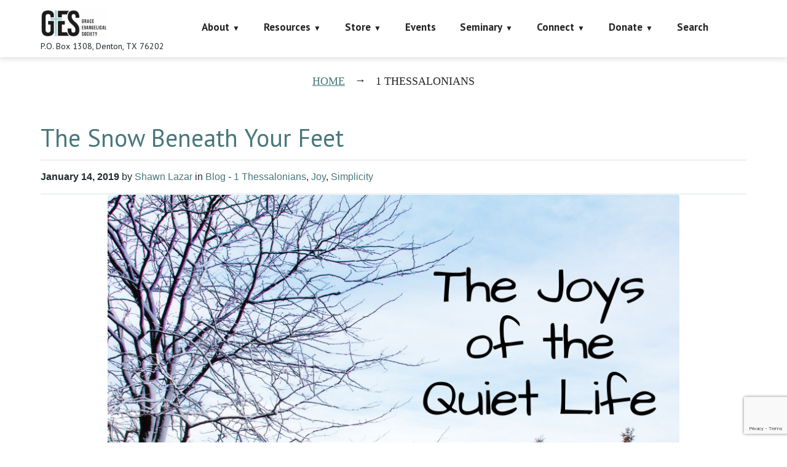

--- FILE ---
content_type: text/html; charset=utf-8
request_url: https://www.google.com/recaptcha/api2/anchor?ar=1&k=6LczY4EUAAAAAANgg4uU_sXgZvsEHNBruLUK1roa&co=aHR0cHM6Ly9mYWl0aGFsb25lLm9yZzo0NDM.&hl=en&v=PoyoqOPhxBO7pBk68S4YbpHZ&size=invisible&anchor-ms=20000&execute-ms=30000&cb=dc32hfn0ey34
body_size: 48661
content:
<!DOCTYPE HTML><html dir="ltr" lang="en"><head><meta http-equiv="Content-Type" content="text/html; charset=UTF-8">
<meta http-equiv="X-UA-Compatible" content="IE=edge">
<title>reCAPTCHA</title>
<style type="text/css">
/* cyrillic-ext */
@font-face {
  font-family: 'Roboto';
  font-style: normal;
  font-weight: 400;
  font-stretch: 100%;
  src: url(//fonts.gstatic.com/s/roboto/v48/KFO7CnqEu92Fr1ME7kSn66aGLdTylUAMa3GUBHMdazTgWw.woff2) format('woff2');
  unicode-range: U+0460-052F, U+1C80-1C8A, U+20B4, U+2DE0-2DFF, U+A640-A69F, U+FE2E-FE2F;
}
/* cyrillic */
@font-face {
  font-family: 'Roboto';
  font-style: normal;
  font-weight: 400;
  font-stretch: 100%;
  src: url(//fonts.gstatic.com/s/roboto/v48/KFO7CnqEu92Fr1ME7kSn66aGLdTylUAMa3iUBHMdazTgWw.woff2) format('woff2');
  unicode-range: U+0301, U+0400-045F, U+0490-0491, U+04B0-04B1, U+2116;
}
/* greek-ext */
@font-face {
  font-family: 'Roboto';
  font-style: normal;
  font-weight: 400;
  font-stretch: 100%;
  src: url(//fonts.gstatic.com/s/roboto/v48/KFO7CnqEu92Fr1ME7kSn66aGLdTylUAMa3CUBHMdazTgWw.woff2) format('woff2');
  unicode-range: U+1F00-1FFF;
}
/* greek */
@font-face {
  font-family: 'Roboto';
  font-style: normal;
  font-weight: 400;
  font-stretch: 100%;
  src: url(//fonts.gstatic.com/s/roboto/v48/KFO7CnqEu92Fr1ME7kSn66aGLdTylUAMa3-UBHMdazTgWw.woff2) format('woff2');
  unicode-range: U+0370-0377, U+037A-037F, U+0384-038A, U+038C, U+038E-03A1, U+03A3-03FF;
}
/* math */
@font-face {
  font-family: 'Roboto';
  font-style: normal;
  font-weight: 400;
  font-stretch: 100%;
  src: url(//fonts.gstatic.com/s/roboto/v48/KFO7CnqEu92Fr1ME7kSn66aGLdTylUAMawCUBHMdazTgWw.woff2) format('woff2');
  unicode-range: U+0302-0303, U+0305, U+0307-0308, U+0310, U+0312, U+0315, U+031A, U+0326-0327, U+032C, U+032F-0330, U+0332-0333, U+0338, U+033A, U+0346, U+034D, U+0391-03A1, U+03A3-03A9, U+03B1-03C9, U+03D1, U+03D5-03D6, U+03F0-03F1, U+03F4-03F5, U+2016-2017, U+2034-2038, U+203C, U+2040, U+2043, U+2047, U+2050, U+2057, U+205F, U+2070-2071, U+2074-208E, U+2090-209C, U+20D0-20DC, U+20E1, U+20E5-20EF, U+2100-2112, U+2114-2115, U+2117-2121, U+2123-214F, U+2190, U+2192, U+2194-21AE, U+21B0-21E5, U+21F1-21F2, U+21F4-2211, U+2213-2214, U+2216-22FF, U+2308-230B, U+2310, U+2319, U+231C-2321, U+2336-237A, U+237C, U+2395, U+239B-23B7, U+23D0, U+23DC-23E1, U+2474-2475, U+25AF, U+25B3, U+25B7, U+25BD, U+25C1, U+25CA, U+25CC, U+25FB, U+266D-266F, U+27C0-27FF, U+2900-2AFF, U+2B0E-2B11, U+2B30-2B4C, U+2BFE, U+3030, U+FF5B, U+FF5D, U+1D400-1D7FF, U+1EE00-1EEFF;
}
/* symbols */
@font-face {
  font-family: 'Roboto';
  font-style: normal;
  font-weight: 400;
  font-stretch: 100%;
  src: url(//fonts.gstatic.com/s/roboto/v48/KFO7CnqEu92Fr1ME7kSn66aGLdTylUAMaxKUBHMdazTgWw.woff2) format('woff2');
  unicode-range: U+0001-000C, U+000E-001F, U+007F-009F, U+20DD-20E0, U+20E2-20E4, U+2150-218F, U+2190, U+2192, U+2194-2199, U+21AF, U+21E6-21F0, U+21F3, U+2218-2219, U+2299, U+22C4-22C6, U+2300-243F, U+2440-244A, U+2460-24FF, U+25A0-27BF, U+2800-28FF, U+2921-2922, U+2981, U+29BF, U+29EB, U+2B00-2BFF, U+4DC0-4DFF, U+FFF9-FFFB, U+10140-1018E, U+10190-1019C, U+101A0, U+101D0-101FD, U+102E0-102FB, U+10E60-10E7E, U+1D2C0-1D2D3, U+1D2E0-1D37F, U+1F000-1F0FF, U+1F100-1F1AD, U+1F1E6-1F1FF, U+1F30D-1F30F, U+1F315, U+1F31C, U+1F31E, U+1F320-1F32C, U+1F336, U+1F378, U+1F37D, U+1F382, U+1F393-1F39F, U+1F3A7-1F3A8, U+1F3AC-1F3AF, U+1F3C2, U+1F3C4-1F3C6, U+1F3CA-1F3CE, U+1F3D4-1F3E0, U+1F3ED, U+1F3F1-1F3F3, U+1F3F5-1F3F7, U+1F408, U+1F415, U+1F41F, U+1F426, U+1F43F, U+1F441-1F442, U+1F444, U+1F446-1F449, U+1F44C-1F44E, U+1F453, U+1F46A, U+1F47D, U+1F4A3, U+1F4B0, U+1F4B3, U+1F4B9, U+1F4BB, U+1F4BF, U+1F4C8-1F4CB, U+1F4D6, U+1F4DA, U+1F4DF, U+1F4E3-1F4E6, U+1F4EA-1F4ED, U+1F4F7, U+1F4F9-1F4FB, U+1F4FD-1F4FE, U+1F503, U+1F507-1F50B, U+1F50D, U+1F512-1F513, U+1F53E-1F54A, U+1F54F-1F5FA, U+1F610, U+1F650-1F67F, U+1F687, U+1F68D, U+1F691, U+1F694, U+1F698, U+1F6AD, U+1F6B2, U+1F6B9-1F6BA, U+1F6BC, U+1F6C6-1F6CF, U+1F6D3-1F6D7, U+1F6E0-1F6EA, U+1F6F0-1F6F3, U+1F6F7-1F6FC, U+1F700-1F7FF, U+1F800-1F80B, U+1F810-1F847, U+1F850-1F859, U+1F860-1F887, U+1F890-1F8AD, U+1F8B0-1F8BB, U+1F8C0-1F8C1, U+1F900-1F90B, U+1F93B, U+1F946, U+1F984, U+1F996, U+1F9E9, U+1FA00-1FA6F, U+1FA70-1FA7C, U+1FA80-1FA89, U+1FA8F-1FAC6, U+1FACE-1FADC, U+1FADF-1FAE9, U+1FAF0-1FAF8, U+1FB00-1FBFF;
}
/* vietnamese */
@font-face {
  font-family: 'Roboto';
  font-style: normal;
  font-weight: 400;
  font-stretch: 100%;
  src: url(//fonts.gstatic.com/s/roboto/v48/KFO7CnqEu92Fr1ME7kSn66aGLdTylUAMa3OUBHMdazTgWw.woff2) format('woff2');
  unicode-range: U+0102-0103, U+0110-0111, U+0128-0129, U+0168-0169, U+01A0-01A1, U+01AF-01B0, U+0300-0301, U+0303-0304, U+0308-0309, U+0323, U+0329, U+1EA0-1EF9, U+20AB;
}
/* latin-ext */
@font-face {
  font-family: 'Roboto';
  font-style: normal;
  font-weight: 400;
  font-stretch: 100%;
  src: url(//fonts.gstatic.com/s/roboto/v48/KFO7CnqEu92Fr1ME7kSn66aGLdTylUAMa3KUBHMdazTgWw.woff2) format('woff2');
  unicode-range: U+0100-02BA, U+02BD-02C5, U+02C7-02CC, U+02CE-02D7, U+02DD-02FF, U+0304, U+0308, U+0329, U+1D00-1DBF, U+1E00-1E9F, U+1EF2-1EFF, U+2020, U+20A0-20AB, U+20AD-20C0, U+2113, U+2C60-2C7F, U+A720-A7FF;
}
/* latin */
@font-face {
  font-family: 'Roboto';
  font-style: normal;
  font-weight: 400;
  font-stretch: 100%;
  src: url(//fonts.gstatic.com/s/roboto/v48/KFO7CnqEu92Fr1ME7kSn66aGLdTylUAMa3yUBHMdazQ.woff2) format('woff2');
  unicode-range: U+0000-00FF, U+0131, U+0152-0153, U+02BB-02BC, U+02C6, U+02DA, U+02DC, U+0304, U+0308, U+0329, U+2000-206F, U+20AC, U+2122, U+2191, U+2193, U+2212, U+2215, U+FEFF, U+FFFD;
}
/* cyrillic-ext */
@font-face {
  font-family: 'Roboto';
  font-style: normal;
  font-weight: 500;
  font-stretch: 100%;
  src: url(//fonts.gstatic.com/s/roboto/v48/KFO7CnqEu92Fr1ME7kSn66aGLdTylUAMa3GUBHMdazTgWw.woff2) format('woff2');
  unicode-range: U+0460-052F, U+1C80-1C8A, U+20B4, U+2DE0-2DFF, U+A640-A69F, U+FE2E-FE2F;
}
/* cyrillic */
@font-face {
  font-family: 'Roboto';
  font-style: normal;
  font-weight: 500;
  font-stretch: 100%;
  src: url(//fonts.gstatic.com/s/roboto/v48/KFO7CnqEu92Fr1ME7kSn66aGLdTylUAMa3iUBHMdazTgWw.woff2) format('woff2');
  unicode-range: U+0301, U+0400-045F, U+0490-0491, U+04B0-04B1, U+2116;
}
/* greek-ext */
@font-face {
  font-family: 'Roboto';
  font-style: normal;
  font-weight: 500;
  font-stretch: 100%;
  src: url(//fonts.gstatic.com/s/roboto/v48/KFO7CnqEu92Fr1ME7kSn66aGLdTylUAMa3CUBHMdazTgWw.woff2) format('woff2');
  unicode-range: U+1F00-1FFF;
}
/* greek */
@font-face {
  font-family: 'Roboto';
  font-style: normal;
  font-weight: 500;
  font-stretch: 100%;
  src: url(//fonts.gstatic.com/s/roboto/v48/KFO7CnqEu92Fr1ME7kSn66aGLdTylUAMa3-UBHMdazTgWw.woff2) format('woff2');
  unicode-range: U+0370-0377, U+037A-037F, U+0384-038A, U+038C, U+038E-03A1, U+03A3-03FF;
}
/* math */
@font-face {
  font-family: 'Roboto';
  font-style: normal;
  font-weight: 500;
  font-stretch: 100%;
  src: url(//fonts.gstatic.com/s/roboto/v48/KFO7CnqEu92Fr1ME7kSn66aGLdTylUAMawCUBHMdazTgWw.woff2) format('woff2');
  unicode-range: U+0302-0303, U+0305, U+0307-0308, U+0310, U+0312, U+0315, U+031A, U+0326-0327, U+032C, U+032F-0330, U+0332-0333, U+0338, U+033A, U+0346, U+034D, U+0391-03A1, U+03A3-03A9, U+03B1-03C9, U+03D1, U+03D5-03D6, U+03F0-03F1, U+03F4-03F5, U+2016-2017, U+2034-2038, U+203C, U+2040, U+2043, U+2047, U+2050, U+2057, U+205F, U+2070-2071, U+2074-208E, U+2090-209C, U+20D0-20DC, U+20E1, U+20E5-20EF, U+2100-2112, U+2114-2115, U+2117-2121, U+2123-214F, U+2190, U+2192, U+2194-21AE, U+21B0-21E5, U+21F1-21F2, U+21F4-2211, U+2213-2214, U+2216-22FF, U+2308-230B, U+2310, U+2319, U+231C-2321, U+2336-237A, U+237C, U+2395, U+239B-23B7, U+23D0, U+23DC-23E1, U+2474-2475, U+25AF, U+25B3, U+25B7, U+25BD, U+25C1, U+25CA, U+25CC, U+25FB, U+266D-266F, U+27C0-27FF, U+2900-2AFF, U+2B0E-2B11, U+2B30-2B4C, U+2BFE, U+3030, U+FF5B, U+FF5D, U+1D400-1D7FF, U+1EE00-1EEFF;
}
/* symbols */
@font-face {
  font-family: 'Roboto';
  font-style: normal;
  font-weight: 500;
  font-stretch: 100%;
  src: url(//fonts.gstatic.com/s/roboto/v48/KFO7CnqEu92Fr1ME7kSn66aGLdTylUAMaxKUBHMdazTgWw.woff2) format('woff2');
  unicode-range: U+0001-000C, U+000E-001F, U+007F-009F, U+20DD-20E0, U+20E2-20E4, U+2150-218F, U+2190, U+2192, U+2194-2199, U+21AF, U+21E6-21F0, U+21F3, U+2218-2219, U+2299, U+22C4-22C6, U+2300-243F, U+2440-244A, U+2460-24FF, U+25A0-27BF, U+2800-28FF, U+2921-2922, U+2981, U+29BF, U+29EB, U+2B00-2BFF, U+4DC0-4DFF, U+FFF9-FFFB, U+10140-1018E, U+10190-1019C, U+101A0, U+101D0-101FD, U+102E0-102FB, U+10E60-10E7E, U+1D2C0-1D2D3, U+1D2E0-1D37F, U+1F000-1F0FF, U+1F100-1F1AD, U+1F1E6-1F1FF, U+1F30D-1F30F, U+1F315, U+1F31C, U+1F31E, U+1F320-1F32C, U+1F336, U+1F378, U+1F37D, U+1F382, U+1F393-1F39F, U+1F3A7-1F3A8, U+1F3AC-1F3AF, U+1F3C2, U+1F3C4-1F3C6, U+1F3CA-1F3CE, U+1F3D4-1F3E0, U+1F3ED, U+1F3F1-1F3F3, U+1F3F5-1F3F7, U+1F408, U+1F415, U+1F41F, U+1F426, U+1F43F, U+1F441-1F442, U+1F444, U+1F446-1F449, U+1F44C-1F44E, U+1F453, U+1F46A, U+1F47D, U+1F4A3, U+1F4B0, U+1F4B3, U+1F4B9, U+1F4BB, U+1F4BF, U+1F4C8-1F4CB, U+1F4D6, U+1F4DA, U+1F4DF, U+1F4E3-1F4E6, U+1F4EA-1F4ED, U+1F4F7, U+1F4F9-1F4FB, U+1F4FD-1F4FE, U+1F503, U+1F507-1F50B, U+1F50D, U+1F512-1F513, U+1F53E-1F54A, U+1F54F-1F5FA, U+1F610, U+1F650-1F67F, U+1F687, U+1F68D, U+1F691, U+1F694, U+1F698, U+1F6AD, U+1F6B2, U+1F6B9-1F6BA, U+1F6BC, U+1F6C6-1F6CF, U+1F6D3-1F6D7, U+1F6E0-1F6EA, U+1F6F0-1F6F3, U+1F6F7-1F6FC, U+1F700-1F7FF, U+1F800-1F80B, U+1F810-1F847, U+1F850-1F859, U+1F860-1F887, U+1F890-1F8AD, U+1F8B0-1F8BB, U+1F8C0-1F8C1, U+1F900-1F90B, U+1F93B, U+1F946, U+1F984, U+1F996, U+1F9E9, U+1FA00-1FA6F, U+1FA70-1FA7C, U+1FA80-1FA89, U+1FA8F-1FAC6, U+1FACE-1FADC, U+1FADF-1FAE9, U+1FAF0-1FAF8, U+1FB00-1FBFF;
}
/* vietnamese */
@font-face {
  font-family: 'Roboto';
  font-style: normal;
  font-weight: 500;
  font-stretch: 100%;
  src: url(//fonts.gstatic.com/s/roboto/v48/KFO7CnqEu92Fr1ME7kSn66aGLdTylUAMa3OUBHMdazTgWw.woff2) format('woff2');
  unicode-range: U+0102-0103, U+0110-0111, U+0128-0129, U+0168-0169, U+01A0-01A1, U+01AF-01B0, U+0300-0301, U+0303-0304, U+0308-0309, U+0323, U+0329, U+1EA0-1EF9, U+20AB;
}
/* latin-ext */
@font-face {
  font-family: 'Roboto';
  font-style: normal;
  font-weight: 500;
  font-stretch: 100%;
  src: url(//fonts.gstatic.com/s/roboto/v48/KFO7CnqEu92Fr1ME7kSn66aGLdTylUAMa3KUBHMdazTgWw.woff2) format('woff2');
  unicode-range: U+0100-02BA, U+02BD-02C5, U+02C7-02CC, U+02CE-02D7, U+02DD-02FF, U+0304, U+0308, U+0329, U+1D00-1DBF, U+1E00-1E9F, U+1EF2-1EFF, U+2020, U+20A0-20AB, U+20AD-20C0, U+2113, U+2C60-2C7F, U+A720-A7FF;
}
/* latin */
@font-face {
  font-family: 'Roboto';
  font-style: normal;
  font-weight: 500;
  font-stretch: 100%;
  src: url(//fonts.gstatic.com/s/roboto/v48/KFO7CnqEu92Fr1ME7kSn66aGLdTylUAMa3yUBHMdazQ.woff2) format('woff2');
  unicode-range: U+0000-00FF, U+0131, U+0152-0153, U+02BB-02BC, U+02C6, U+02DA, U+02DC, U+0304, U+0308, U+0329, U+2000-206F, U+20AC, U+2122, U+2191, U+2193, U+2212, U+2215, U+FEFF, U+FFFD;
}
/* cyrillic-ext */
@font-face {
  font-family: 'Roboto';
  font-style: normal;
  font-weight: 900;
  font-stretch: 100%;
  src: url(//fonts.gstatic.com/s/roboto/v48/KFO7CnqEu92Fr1ME7kSn66aGLdTylUAMa3GUBHMdazTgWw.woff2) format('woff2');
  unicode-range: U+0460-052F, U+1C80-1C8A, U+20B4, U+2DE0-2DFF, U+A640-A69F, U+FE2E-FE2F;
}
/* cyrillic */
@font-face {
  font-family: 'Roboto';
  font-style: normal;
  font-weight: 900;
  font-stretch: 100%;
  src: url(//fonts.gstatic.com/s/roboto/v48/KFO7CnqEu92Fr1ME7kSn66aGLdTylUAMa3iUBHMdazTgWw.woff2) format('woff2');
  unicode-range: U+0301, U+0400-045F, U+0490-0491, U+04B0-04B1, U+2116;
}
/* greek-ext */
@font-face {
  font-family: 'Roboto';
  font-style: normal;
  font-weight: 900;
  font-stretch: 100%;
  src: url(//fonts.gstatic.com/s/roboto/v48/KFO7CnqEu92Fr1ME7kSn66aGLdTylUAMa3CUBHMdazTgWw.woff2) format('woff2');
  unicode-range: U+1F00-1FFF;
}
/* greek */
@font-face {
  font-family: 'Roboto';
  font-style: normal;
  font-weight: 900;
  font-stretch: 100%;
  src: url(//fonts.gstatic.com/s/roboto/v48/KFO7CnqEu92Fr1ME7kSn66aGLdTylUAMa3-UBHMdazTgWw.woff2) format('woff2');
  unicode-range: U+0370-0377, U+037A-037F, U+0384-038A, U+038C, U+038E-03A1, U+03A3-03FF;
}
/* math */
@font-face {
  font-family: 'Roboto';
  font-style: normal;
  font-weight: 900;
  font-stretch: 100%;
  src: url(//fonts.gstatic.com/s/roboto/v48/KFO7CnqEu92Fr1ME7kSn66aGLdTylUAMawCUBHMdazTgWw.woff2) format('woff2');
  unicode-range: U+0302-0303, U+0305, U+0307-0308, U+0310, U+0312, U+0315, U+031A, U+0326-0327, U+032C, U+032F-0330, U+0332-0333, U+0338, U+033A, U+0346, U+034D, U+0391-03A1, U+03A3-03A9, U+03B1-03C9, U+03D1, U+03D5-03D6, U+03F0-03F1, U+03F4-03F5, U+2016-2017, U+2034-2038, U+203C, U+2040, U+2043, U+2047, U+2050, U+2057, U+205F, U+2070-2071, U+2074-208E, U+2090-209C, U+20D0-20DC, U+20E1, U+20E5-20EF, U+2100-2112, U+2114-2115, U+2117-2121, U+2123-214F, U+2190, U+2192, U+2194-21AE, U+21B0-21E5, U+21F1-21F2, U+21F4-2211, U+2213-2214, U+2216-22FF, U+2308-230B, U+2310, U+2319, U+231C-2321, U+2336-237A, U+237C, U+2395, U+239B-23B7, U+23D0, U+23DC-23E1, U+2474-2475, U+25AF, U+25B3, U+25B7, U+25BD, U+25C1, U+25CA, U+25CC, U+25FB, U+266D-266F, U+27C0-27FF, U+2900-2AFF, U+2B0E-2B11, U+2B30-2B4C, U+2BFE, U+3030, U+FF5B, U+FF5D, U+1D400-1D7FF, U+1EE00-1EEFF;
}
/* symbols */
@font-face {
  font-family: 'Roboto';
  font-style: normal;
  font-weight: 900;
  font-stretch: 100%;
  src: url(//fonts.gstatic.com/s/roboto/v48/KFO7CnqEu92Fr1ME7kSn66aGLdTylUAMaxKUBHMdazTgWw.woff2) format('woff2');
  unicode-range: U+0001-000C, U+000E-001F, U+007F-009F, U+20DD-20E0, U+20E2-20E4, U+2150-218F, U+2190, U+2192, U+2194-2199, U+21AF, U+21E6-21F0, U+21F3, U+2218-2219, U+2299, U+22C4-22C6, U+2300-243F, U+2440-244A, U+2460-24FF, U+25A0-27BF, U+2800-28FF, U+2921-2922, U+2981, U+29BF, U+29EB, U+2B00-2BFF, U+4DC0-4DFF, U+FFF9-FFFB, U+10140-1018E, U+10190-1019C, U+101A0, U+101D0-101FD, U+102E0-102FB, U+10E60-10E7E, U+1D2C0-1D2D3, U+1D2E0-1D37F, U+1F000-1F0FF, U+1F100-1F1AD, U+1F1E6-1F1FF, U+1F30D-1F30F, U+1F315, U+1F31C, U+1F31E, U+1F320-1F32C, U+1F336, U+1F378, U+1F37D, U+1F382, U+1F393-1F39F, U+1F3A7-1F3A8, U+1F3AC-1F3AF, U+1F3C2, U+1F3C4-1F3C6, U+1F3CA-1F3CE, U+1F3D4-1F3E0, U+1F3ED, U+1F3F1-1F3F3, U+1F3F5-1F3F7, U+1F408, U+1F415, U+1F41F, U+1F426, U+1F43F, U+1F441-1F442, U+1F444, U+1F446-1F449, U+1F44C-1F44E, U+1F453, U+1F46A, U+1F47D, U+1F4A3, U+1F4B0, U+1F4B3, U+1F4B9, U+1F4BB, U+1F4BF, U+1F4C8-1F4CB, U+1F4D6, U+1F4DA, U+1F4DF, U+1F4E3-1F4E6, U+1F4EA-1F4ED, U+1F4F7, U+1F4F9-1F4FB, U+1F4FD-1F4FE, U+1F503, U+1F507-1F50B, U+1F50D, U+1F512-1F513, U+1F53E-1F54A, U+1F54F-1F5FA, U+1F610, U+1F650-1F67F, U+1F687, U+1F68D, U+1F691, U+1F694, U+1F698, U+1F6AD, U+1F6B2, U+1F6B9-1F6BA, U+1F6BC, U+1F6C6-1F6CF, U+1F6D3-1F6D7, U+1F6E0-1F6EA, U+1F6F0-1F6F3, U+1F6F7-1F6FC, U+1F700-1F7FF, U+1F800-1F80B, U+1F810-1F847, U+1F850-1F859, U+1F860-1F887, U+1F890-1F8AD, U+1F8B0-1F8BB, U+1F8C0-1F8C1, U+1F900-1F90B, U+1F93B, U+1F946, U+1F984, U+1F996, U+1F9E9, U+1FA00-1FA6F, U+1FA70-1FA7C, U+1FA80-1FA89, U+1FA8F-1FAC6, U+1FACE-1FADC, U+1FADF-1FAE9, U+1FAF0-1FAF8, U+1FB00-1FBFF;
}
/* vietnamese */
@font-face {
  font-family: 'Roboto';
  font-style: normal;
  font-weight: 900;
  font-stretch: 100%;
  src: url(//fonts.gstatic.com/s/roboto/v48/KFO7CnqEu92Fr1ME7kSn66aGLdTylUAMa3OUBHMdazTgWw.woff2) format('woff2');
  unicode-range: U+0102-0103, U+0110-0111, U+0128-0129, U+0168-0169, U+01A0-01A1, U+01AF-01B0, U+0300-0301, U+0303-0304, U+0308-0309, U+0323, U+0329, U+1EA0-1EF9, U+20AB;
}
/* latin-ext */
@font-face {
  font-family: 'Roboto';
  font-style: normal;
  font-weight: 900;
  font-stretch: 100%;
  src: url(//fonts.gstatic.com/s/roboto/v48/KFO7CnqEu92Fr1ME7kSn66aGLdTylUAMa3KUBHMdazTgWw.woff2) format('woff2');
  unicode-range: U+0100-02BA, U+02BD-02C5, U+02C7-02CC, U+02CE-02D7, U+02DD-02FF, U+0304, U+0308, U+0329, U+1D00-1DBF, U+1E00-1E9F, U+1EF2-1EFF, U+2020, U+20A0-20AB, U+20AD-20C0, U+2113, U+2C60-2C7F, U+A720-A7FF;
}
/* latin */
@font-face {
  font-family: 'Roboto';
  font-style: normal;
  font-weight: 900;
  font-stretch: 100%;
  src: url(//fonts.gstatic.com/s/roboto/v48/KFO7CnqEu92Fr1ME7kSn66aGLdTylUAMa3yUBHMdazQ.woff2) format('woff2');
  unicode-range: U+0000-00FF, U+0131, U+0152-0153, U+02BB-02BC, U+02C6, U+02DA, U+02DC, U+0304, U+0308, U+0329, U+2000-206F, U+20AC, U+2122, U+2191, U+2193, U+2212, U+2215, U+FEFF, U+FFFD;
}

</style>
<link rel="stylesheet" type="text/css" href="https://www.gstatic.com/recaptcha/releases/PoyoqOPhxBO7pBk68S4YbpHZ/styles__ltr.css">
<script nonce="ykEVpf9fHXt0-8mLOYWDkw" type="text/javascript">window['__recaptcha_api'] = 'https://www.google.com/recaptcha/api2/';</script>
<script type="text/javascript" src="https://www.gstatic.com/recaptcha/releases/PoyoqOPhxBO7pBk68S4YbpHZ/recaptcha__en.js" nonce="ykEVpf9fHXt0-8mLOYWDkw">
      
    </script></head>
<body><div id="rc-anchor-alert" class="rc-anchor-alert"></div>
<input type="hidden" id="recaptcha-token" value="[base64]">
<script type="text/javascript" nonce="ykEVpf9fHXt0-8mLOYWDkw">
      recaptcha.anchor.Main.init("[\x22ainput\x22,[\x22bgdata\x22,\x22\x22,\[base64]/[base64]/UltIKytdPWE6KGE8MjA0OD9SW0grK109YT4+NnwxOTI6KChhJjY0NTEyKT09NTUyOTYmJnErMTxoLmxlbmd0aCYmKGguY2hhckNvZGVBdChxKzEpJjY0NTEyKT09NTYzMjA/[base64]/MjU1OlI/[base64]/[base64]/[base64]/[base64]/[base64]/[base64]/[base64]/[base64]/[base64]/[base64]\x22,\[base64]\x22,\[base64]/J33Cl3/[base64]/[base64]/[base64]/[base64]/Ch3fDmB5MwqrDhMKEfjzDlCAcNMOrwpjDsEfDtcONwppewpJ9BG8CBkZ3w7rCj8K5woJSKFvCpUbDqMOSw4fDuRbDnMOoCDHDicKZFcKmYcKsw7jCviLCkcK/w7nCnT7CmMOPw5nDvsOzw6VNw6QuO8O4RW/CnsKtwqjCuVTDr8Osw43DhAskb8O/w7jDmyLCqH7Cs8KoEXTDnDLCjsO7a1/CvVwWccKWwpDDtVRtLDTDtcK8wqQgZmEEwrLDvSHDoGldIgJgw6TCqAc1Rnh1IiLCo3J2w67DhnbCvBzDk8KOwrbDjjE0w7URVMOJw6XDlcKNwqfDgm0ww7Fww7/Do8KHInU2woTDm8OcwrvCtTrDl8OjLxxUwrB+YhNRwpjDhScqw5Zuw6QyC8KQW2IVwo4FA8Oqw7wUMsKGwp7DpsOywqsVw4bCv8OkRcKcwojDnsODM8OWCMK1woc0wonDv2JTSkrDl08NJUfDp8K9wpzCh8OxwqjCnMKewp/CvUBxw7/[base64]/[base64]/[base64]/DgsOPasKsQsOow5bDqTsZJcK5MzXDnMKIT8Knwrcyw58hwq1hJ8OcwrVsd8OBWBRIwr1Iw6jDsznDg2Q+NmLDgE7DmQhnw4c6wozCj3o0w7PDoMKpwqRnJ1/Du03Dh8KxLV/DtsOxwqxXH8KawoPDmjpmwq4wwoPCt8KWw6AEw4cWJFfDjmsmwpZaw6nDp8OxOz7CgG0nEH/CicOVwpoUw4HClC3DoMOJw57DnMKnJ3oZwpZuw4cjEcO+U8KQw47CgMOtw6bCu8O8w4FbdmzCjyRoDEwZw79yAcOGw4t7wq8RwoPDpsKFfMKZOzLCmSbCnkzCucOVOUMNw7PCucOKSWbDlnI2wo/CnsKZw5DDqQoQwpkcLk3CoMOAwplew7x0wqI7w7HCiDXDmsKIJQjDlisWAjvClMOQw5nCncKJc0p+w4HDt8OFwrN8w5Q9w6VxARPDgmHDs8KIwoPDqMKQw4Atw6/CrVbCpwBcw6jCmsKTCHhiw4QFw6fCnXkoVsOre8OcfcOxY8OFwr3CqF7DqsOiw7/[base64]/[base64]/DksKKZkLDsEc4NEjDoMORw5nCi8KzT8KKEQVSwrgiw63CqMOJw6nDojE3Jmd0RU4Ww6V4w5EpwpYtB8K5w4xmw6Uzwp7Cg8KAF8KcCGx6RznCjcOow7c1JsK1wo4WYsKfwrt1J8OVVsOeasKqC8K9wrjDmD/DqsKLBGRxb8OWw5FTwqDCmWJfbcKpwrwwFxzCrSQKejAPRCzDtcOsw6DClFfDlsKHw6U1w4sHwrwKLMORwokOw6g1w4XDilJ2IcK1w6USw4sEwprCokMcNX/DscOQZjQJw7DCs8ORwonCuknDr8OaFlscMmM0wqdmwrbDkhLCt19GwrUodVDCicK0R8ORe8KCwpDDjcKQw4TCvgPDhUYxw5PDgsKbwotmZMKpGFLCscO0f3vDui1+w61JwqAGFwrCtjM4wrnDrcKww7pow7R/[base64]/Dm8Oqwo9+NsOqKMKHKMKwwpFJw4d7wrMyw6pRw78RwoI+JnxZD8Kewrsgw5DCtz9qHTIzwrXCp18Gw5I6w5lOwprClMOJw6zCli5kw7o0B8KsMMOSEsKqWMKOYm/[base64]/CnUTCv8KROsK4e8K+wpfCpsO3UcKEwpnCoMKHCMOFwrBVwocZOMK3DMKRV8OSw4QHcGXCt8Kqw5HCrHgLPnrCo8OlJMOowqtkAsKWw7PDgsKcwpDCmcKuwqvCsxbCj8KEb8KYJMOzZMOLw70TPsOjwos8w5x2w4QuUW/DvMKTfsOfEVLDr8KNw77Dh3AywqcBJXAawpLDojHCosKAw7YcwowhNXrCp8KqXsOwUhQHN8OIwprDjmHDnwzCrsKCd8Kxw5Zhw4vCqBodw5E5woHDnMOVbgU6w7FRYMKKF8ONG2hfw7DDhsO0ZWhYwobCu1ICw4FaGsKcwo4/wpFiw485AsO5w507w6wBfSRqSMOvwo8twrLDiXcrRnjDlg10wozDjcOHwrU+wq/Cgn1PCsKwEsKZVFUzwqoww7bDpsOuPsK1woURw4I2KMKWw7U8bjJNFcKfIcK8w5TDjsOkAMOVYG3DjnhRCD4AcEVowqnCgcOdFcOIFcOZw5jCrRTCnHPCjCJ0wr4rw47DhGEnPy0/[base64]/wrR9w5zClcOowpbDqcKAwqnDvsKTAnfCgkAdwplow5rDhcKoRB/Cq3gXw7cMw7rDp8Kbw5zCoXFkwpDCsRV+wrteMkrDq8KUw6LCksOPHRtUEUB7wqnCjsOAFlvDoTd2w6/CuUwbwq7Du8ORflPDgz/CoWLCnA7CjMKpXcKswp4HIsKbcMKow5cOVcO/[base64]/w700asOWCWNiwo7DgcKxwpRIwo4Jw4UFE8OMw7vDhMOpHcO/OVNGwp3DuMO1w7/Dmm/[base64]/wo3Dvl7CvcKdXgDDrgvCoH4ELcOvw5hQw63Cm8KkwpNxw7Nfw6wTBmY9NlwOKHLCjcK5bsKaVxcnK8OqwpJiY8Ojwo0/b8KeI39tw49yVsO0w5bCg8KsWUpXw4lWw5fCm0jCosKMwpk5JDXCu8K8w4nCii1yPcOJwqDDiFTDrsKMw484w6QOPXDChMKfw5LDs1DChsKcScOxSxB5worDrjwATCICwoF0w7HCiMOywqnDvcOgwr/DjHPCmMK3w54xw5wCw6t1HcK2w43CoVrCnS3CkR1fIcOiKMKMCnU7w6Q1TsObwpYHwp9GasKyw5Ifw61IC8K9w6pnAMKvGcKrw4JNwqkiYMKHwrpGTU17TUUBw7s/f0nDrF4fw7rDgl3DtsOHXCXCiMKXwqjDvMOZwpQywrpleSdnOjVvBMOrw6V/b0YLwp1UW8Kuwo7DksOIcDTDj8OOwqlNLzDDrzsdwpYmwp16KsOAwrrChTMLd8OMw4gvwp3DnRbCucOhOsKzMMO9BW3DnxzCh8OUw6/[base64]/w6YDXV/ClRsGHXrCp8K4w59wGcOTwqFVw4nCgTTDpiR5w5rCnsOawpUdwpUwLsOawrQ5L0YURcKhe0/CrgDCqMK1wq9ewqU3wpfCl1zDpEsDbUg6IsK+w7zClsOWwpseS2cxwogeJlbDr0wzTSMxw5dKw6gaLMKjY8KCJzjDrsKzUcOYX8KobFjCmg53KEUUw6QJw7E+aHV9CXMlwrjChMOPDcKTw7nDnsOaWMKRwpjCr245QMKqwpYgwotUdmnDmHLCksK4w5rCgMK2w6/DgFJJwpjDtmByw74Td01TRcKuW8KEBsOpwq3DoMKBwqPCi8KFLWsew5VNLcOBwqnClXcUdcOlAMKgRcO4w4XDlcOIw7vDoz4sVcKabMKVbGYkwp/CjcOQI8KdYMKUQ2Ubw67CqDYfJxQ6wpfCmAjDv8O3w6XDs0vClcOVDBPCpsK+MsK9wrHCmQs+a8KgcMOUPMKCBMOjwqbCnlPCmMK/[base64]/woN+WDVuTXfCsH3ChwXDt8KHwoHDqsOOA8OoS8OswpJWN8Kdwo5Zw61Wwp4Zwp1kOMOYw7HCsDjCvMKta21dC8KqwozDnA9xwoE/T8KODcK2TjLChV91L0rClxlgw44pKsKuUMKvw67Dmi7CkB7Cp8K2KsOYwq/[base64]/ChsKow4TChMOsPSDCncK6MyTCqEjCpkjCi8K6w4QsYcOKW3wZIDVNEXQYwoLCkS4cw6zDmmjDi8KnwocQw77DqXBVCQDDpAUZOEPDmhwkw5ENIRLCosOewp/CsCNNw7Vlw73DgMK4wqjCgUTCgcO+wo8qwqXClMODY8KuKgxRwp4/[base64]/DssOiw7QvOjvDpcK/woc4GSzDkMONWcOMbMOqwoABwrYVOkzDqcOlOsOeM8OoPELCt1Ipw7vCrsOaF2LChmXClBofw7XCmHApJcOuJMOGwrjCkHsUwqjDoXvDh17CokvDi1zCkzbDocKrw4o7HcOPJVnDkzbCusOEUMO+U2DDm2nCoD/DnyTChcOZCwhHwpVnw5rDjcKgwrvDq2zCq8ORwrfCiMK6WznCuCDDg8ONPcO+U8O/RcKkUMKKw6jDq8O9woxaWmXDrzjDpcOpTsKLwqrCmMO3HkYJQcOgw7pkcRsiwqxcHQzCqMO2JsKNwqUMbsKtw4QGw5fClsK+w7nDi8OPwpDChMKQbGjCoyEHwobDlx3Cq1nChsK/G8Osw7NwPMKKw6VqfMOvw41sYFwfw5FEwqXCgMO/w47CscO/HSIvfsO+w77ChGrCj8OBV8K4wrHDjsOyw7PCrTDDlcOgwpVnDsOXAm4gMcO9JGrDlVtkSMO+O8KTwrNkOsKlwpzCixg3P3gcw5oBw4bDicOzwq/CvsOlUDkZEcKXw4B6wqnCsHVdeMK7wrbCvcOXNRF0S8O6w7lAw57DjcKTMmjCjW7CuMK6w6FIw7rDpMK9fsKMYiPDuMOrT1XCk8O9w6zCo8KnwrsZw6vDmMKKEMK1UcKnbVzDrcO+bsKvwr5CYCRiw43DnsKcBEg/[base64]/wrbDhsOCfWvDp3TDgMKuGsK8wqIBw4zDvMOcw7nCi8KeVkTDmsK7XmvDhsOywoPCksKKBzHCtsKpYcKwwq0MwqTCnsKcQD3Co2dSOcKEwqTCoAnDpGZZMSHDncO8RiLCtSHCgMK0EQ94S3rDkTnDisKWXzDCqlHDl8O0C8O+w4Y/wqvDjsO4wq9uw5XDsA9YwpDCvxPCshHDssOVw50fSyrCrcKBw5TCghTDicKECsOYwrc7LsOeAyvCk8ORwprDuUPDnUJBwp59GVY8cX84woQCwqzCtGJNQ8Onw5R5LsOiw6/CicOQwoPDswxswocWw60Cw5NqUjbDtysWPMKowq7CmxTDnwQ+LG/[base64]/Dt1rDuHlmwoXDkcK3UcOdS0PCpMKowrsiwrfDuDMUF8KOQsKRwrsGw6E/wrYwG8K1RTgTwpPDjsK6w67CoFDDs8K7wogSw5ggLDkKwroNKWVfIMKmwp/DgCzCl8O2BMKqwqd4wq3CgSFJwrPDlMKswpRCJcO0esKjwqBDw63Dl8OoKcKHLRQuwpQywonCu8OrOcO8wrvCqMK5wofCrw4AHsK2w6seKwpQwrjCrzHDlD/CicKTRUDDvgbDjsK4LBlMYE5FccOdw6RVwpQnMQnDnDVNw7XChHlrwrLCpWrDi8OVaV9yw4AtL3Aow7wzYsKhX8OEw7pSL8KXPzjCrA1YHE/ClMORF8KID00Jb1vDt8O/a27Ci1DCt2DDuForwpjDicOPdsKvw4vDh8OwwrDDmGchw5vCvBnDtjXCiwNEwocBw5TDm8KAwrvCrsKfOcK4w5vDvMO+wrDDh355OVPCqsOcUsODwpFUQlRfw6l1JULDj8Osw5bDosKPLHzCs2HDvG3ClsO7woINTS/[base64]/DpMKww5Fpw59nw4Q0w6cBw6DCtkfCgsONIMKfZ1ddKMKewoBGHMOgBg4FesOqf1jCjTgLw7hWUcKiLm/ChifCsMKaGcOKw4nDjVLCqQTDpQV7FMOxw63Cg0UFTV3CmcKKB8Kkw68Mw7R+w7nCvsK4HmBGNGduFcKpWMOYA8OzSMO6SQpCESNEw5gAMMKmMsOUa8OcwoTDscOSw5MSwrnChio0w6kcw7vCqcOZVsK3PRw6wpbCukcbZ3YfUDIgwphbdsOCwpLDvGLCh3/[base64]/[base64]/OMOgdsOEwphFGi7CgDkYw5ksGMOnwrsNFFvDkMOcwp47RWM1wqrDgEk3EVkUwr9gS8KKW8OULURwbsObCgTDqkjCpwgKHT9aScKQw7/Cq1E0w4clChV0wq1ge1LCrBTDhcKUa0Z5XsOOG8OkwpkXwoDCgsKDQ0Rcw4TChXJwwrICJsOrKBM+NCkFRsKiw6vDo8O9w4DCvsOmw4tHwrRlThfDmMK9bm/[base64]/[base64]/wq3DiCPCvBDDmSnCoMOJwqfCocOleT0cXcOrw5bDhcOHw5LClcOqCUTCsnfDgMO9WsK5w5w7wpHChcODw4R4w4BdXxkWw6zCnsO+KcOGw49kwrPDlV3CtwnDpcK7w4HDq8KDY8KmwrxpwpPDrsOUw5NMwo/[base64]/Dq3vDl30lVm/[base64]/DMKaPkrCusKFwrnDoAFSPXnDg8O/wq5zCkfCqMOlwr0AwqjDrsOQWVRlRcKbw713wrzCicOUF8KWwr/ClsKIw5VMRG5AwqTCvRDCssKWwpDCqcKEDMOwwqDDrRRow5jDsGEewqbDjlEnwopewqHDokVrwrkpw5vDk8OaewDCtFnCrQTDtSECw7DCiULCpCfDg3/ClcKLw73CrQEdXcO/wrHDvVR4wrDCnwrCoijDj8K2IMKvb23ChsOBw67Cs3nCqhsFwqZrwoDDm8KrJMKJfMOXVcOPw6tGw6lIwpAgwpkww4zDsXTDl8K8wo/CtsKjw4bDhsOVw5NNeHHDpmZpw50BLcKHwoNtTcKnPDxYw6Qawp1zwr/DmVDDqjDDqWjDkVAcGSBwJsK0ZQnCgsOlwr9ZcMOWDMOHwoDCk3/CncODVsOpw5Y+wpkmPVMAw49pwrQzIsKrZ8OjV0ZPwpHDv8OawqDDhcOHEsKtw7DDgMOiGMKWG1HDlCfDoBvCiTXDqsO5wrrDscKIw4LCjwpROyUof8Ojw7/CqgxSwrJOYRHDhhDDkcOHwofCojbDlFzCkcKow7HDj8KAw43DkggqS8K6FsK3BmnDqwvDuWnDuMOtbg/CmS9iwqNVw6DCgsKwN1NFwocDw6XChHvCnlTDoDXCvMOlX1zDs0wtJm84w7N4w7LChcOqYDxzw6wYWXQKZQoRMX/DisKhwqnCs37DhVdXLz4awrPDoUfCrDLCoMKXDUXDmMK6ZAfCisOHNXcrNTh6Kk9/AmTDlB93wr9rwoEKCsOiccKTwqTDlhNAGcOFXiHCn8KkwpHChMOfwozDhcO6w63CrV3CrsKJJ8KMw7Vrw4XCgTLDhV/DonIGw7JjdMORMVzDg8Kpw65rXMKmG0PCpRwWw7/[base64]/[base64]/DuULCnDzDk8KOIV4ywoB+w7QPw4DDlStYw4jCocKnwqo6RsOjwrDDiRcqwpl+V0PCkm4kw5JTDhZXVyDDgC9dG2lLw5EWw5JIw7/CvsOiw7bDpzrDuTZww5zCqmVMXSrCmcOUfwcbw6xiRQzCusOiwpvDon/DkMOawq16wqTDtcOmFcKQw5Yrw4jDv8OnQsKvCcKCw4TCq0LDkMOEYsO1w7Npw65YTMOUw5tHwpQuw6TDkyzDmWnDryxifcKHZsKfLMKYw5w5Qy8iPcK2ZwjCpCV8LsKXwrhEPDA6w7bDjDPDu8KZY8KrwoPDp1/[base64]/wrQ5wr/[base64]/ChGVZVBtrw4cZC3rCmsK/[base64]/[base64]/CulJVw6fDtQ5aw7XDijwkdAQdF3jCgMK0PxF7XsKzZwYiwoVQCQI/RxddK2Mew4fDsMK/w4DDiUvDpAhPwqY+w4rCi2nCo8Otw4gbLgwUDcOtw4TDulRHw4HCm8KOUnfDrsKlHsKEwodUwoXDvko6VCkKFl7Cm2xZFMONwqEMw4RUwpxKwoTCssO1w4ZVcH0FGsKsw65Pd8OAXcOQFhTDmkMGwpfCtQbDncOxem/Dv8Orwq7DsUB7wrLCrMKGd8OWwqfDpWgkDQnCosKpw6fCucK4FiJTaTgcQcKMwp7CjcKIw73CsVTDkW/DpsK3w4HDp3BJXMKUS8KlbE17RMOkwroewocNdFvDlMOsbRx+BMK2w6PCnzVHw5ltBDsTV1LCrkjDlcKiw4TDh8OABjHDoMKBw6DDocKQGAdFJUfCmsOHSXXCtEE/wpZcw6BxB3DDtMOuw6pSBUM4HMOjw7xlD8K8w6YmMUBXKADDvmEIdcOowq1hwqrCh1vCmcOYwoVvF8K1eEl2K1gpwqXDpMOiacK+w4nDoD5bUnXCt0Yaw5VAw6/CiG1uSw1xwq/Cmjk6W3wnE8OXQsO+wocZw6bChQ3DolYWw4HDm250w5DDmRtHOMO1wpoBw77Dm8OOwp/Cp8KuF8Ocw7HDvUEcw4FQw5hPOsKhEcODwpgdU8KQwo8XwqwOQMOTw5c5ORHDuMO4wqoOwoEWQ8K+OMO2wrTCm8OYXQtMcy/CrBHCpzLDmsK6WcO8wrLCgMOeBwcKEw3CoTUJCGdxM8Kaw7YAwrQ9FlsfP8KTwqAeXMOxwrtnWMODw5oGwqzCri/ClSxrP8O+wqTCvMK4w7TDh8Ojw43Dr8Kaw7vCvMKaw5BQwpJtAMOud8Kbw5RLw4jCowBaA14/E8OWNyBOU8KFHxrDiwE+ZhEpw57Cr8Ogw4XDrcKHYMOLIcKyd3kfw7hewojCr2oQWcKba3/DjlHCksKMJDfDu8OQLsOKdxpGLsOkAsOQJXPDky5/woAowowkGMOpw7jCg8KRwqDCm8OXwpYtwq1jw4XCoTHCi8OjwrrCsRzCssOCwrQMd8KFKzHDi8O/AsKrZ8ORwozDoBXDtcKeQsKsKX41w4bDh8KQw7wMIMKrwoTCnhDCicOVO8KhwoYvw4PCkMKDw7/Ckzc3wpctw7DDmMK/PMKuw5fCicKbY8O1Hg15w4VnwpxWwr7DkmfDscOxLWIww5PDr8KcexgLw5DCusOtw7wOwr3Dh8KFw5rCmSc5c3jDilQrw6jDqcKhGWvCkcKNQ8KrPcKgwpHDtRJowoXCjEwoNkrDg8OwKEFScgpswodDw61rC8KSV8K/dTwdQiHDnsKzVTsGwo4Jw6NKE8OMUFMQw43DrDsQwrvCgXkLwr3Cr8OQWg14CEstJRxHwp3Dq8OmwqN/wrPDkhfCkMKJEsKiBXzDvMKBfMKswrjChzjCrMOUS8K5TWTClDnDpMOodRTCmyvDnsKQVcKxL2MublBlDV/CtcKgw7oFwqp6Ly9lw4/CgcKNwpXDm8Kxw57ClCgiJ8OJODnDg0xtw4TCncKFbsOBwqTDgSDClcKPwqZWLsKjwrXDjcO4ZmIwR8KTw4fClmQbf2Bow4/DqsK6w5wLOxnCqcK2w7vDiMKKwrPCiBsww7Jew5zDtj7DlsOWRF9LBG87w4NqXsK1wpFaTWnDocKwwr/DinYLM8KpK8KBw6R5w755Q8OMDkjDinMIRcKUwokDwrEcHyBiwrhPdkPCtBrDocKww6NcDMKhfG3Dn8OMw6zDoBzDrMO4w5PCgcObAcOjG2XCgcKNw5zCjDspZlXDv0HDoB/DpsK5ankpRsKbFsKTKmwEEykmw5oUeALCiVMsHnEeCcOocR3Ch8Oowr/DiAcjLsO2FDzCmTjCg8KTGWpMwq5kNn/CkEYYw53DqTvDr8KlWjzCosOjw4EyOsOiWMO3Y3fChWcOwpzDoRLCrcK5w5PDuMKoJ2JiwpBJw5UYKsKSFcO7wovCo1VMw73DtShEw5/DnWfCvVg5wpYYZMOMbsKNwqMhcBjDlygBMcKxG0zCrMKyw5UHwroZw7JwwpTDrMOKw4vCsWrChndvJsKDfHxnOEfDoX4IwqjCowrDsMKTFyh6w6MjARxHw4fCv8K1E2jCtRYKS8Ozd8OEDMO3NcO0wolLwpPClgsrLnfDvnLDmEPCulQTdMKHw55EUsOeMFxWw4/DpsKkZ1hKasOCEMKCwonCmH/CigIpBX18wpXCp2DDk1fDrlRfBAB/w4PCgWrDk8Oyw5wBw598D1Nxwq00C14vNsOlw5Jkw7gbw5JKwqTCuMKbw4zDiUbDhT7DmMOTZBxoUHDDhcKPwqXCmhPDthdYJwrDjcOfHsOqw5FsWsKZw6bDr8K/N8KeI8KDw64Jw4JfwqVBwqPCpBTDklQSV8Kuw5Niw6kuK1pnwp0RwrTDvsKCw6rDgGdKccKBw5vCkUVLwpjDn8OyVcKVZn3CpwnDvAjCtcOaFF7Cp8OQWMOHwp9NSy1vYQ/[base64]/[base64]/CgXY7UMOKS08owrHCt1ZNwobDuxXCvWrDtcOPwpzCgsKXZ8O5a8OrJG3Dv3PCvsO4w5jDlcK5GyrCo8OtEsKTwq3DhgTDhcKIZMK0FlFTbAM6CcOfw7HCtVLCl8OpD8Owwp/CkxnDjcOxwqU1woQMw7oXIMOSMyPDrcKlw5jCjsODwqo9w7chOBbCqHM7ZcOnw6zCrUjDncOeUcOSccKNwpNaw7DDkR/Dvn10acKua8OrB1NxNsK+VcKowoYVFsOwXnDDpsKrw4/DgsK8QEvDh1UkYcKDJVnDq8ORw6clw7B/AQsaSsKiB8Oow7/CvcOSwrTCtsOiw7HDkHLDt8K3w60BFRvCjUPCkcK/[base64]/Dg1VMw4ZxVQMBwr0/wrx2ZBjDqjtNKsOaw50pwq/DucKyLMOQYMOLw6bDqsOGGEBQw6bDkcKIw75pw63CsSXDnMOFw5MYw49Aw6/Dn8O9w4sUdEXCuHstwo4bw5DDk8KHwqUcKCp6wopKwq/DvCLDrcK/w48gwoFcwqAqU8KMwp3CklxDwr8dBz4Kw6TDoQ/CiTl3w6AMw7XCh0TDsgPDpsOPw5Z5KMOKwqzCkTotAsOyw5cgw55hf8KHSMKcw7lAVh8Gwrk6wrZZLg1Cw65Sw65JwoV0w78hVkQkGnIZw6cJITlcFMOFF0PDt1J4B2F/[base64]/w4Vew7fDlSnDkQTCqcK1Vn9Ww6PCvsOkwrvCmCPCl8OoVsOUw7dewqUOehlvWMKcw7DDnsOXw4DCmsOxM8OjV07CjwBEw6PCvMK/FcO1wplwwrpwBMOhw6QsbVjCtsO6wr9iVMOEIXrCqMKMZBwjKGAzTzvCn29CbV/[base64]/DhGIqw7XCksK1YnsJLXDCk8KRA8OgwrDDksKBFcK0w6sTBcOIVDbDiVrDksORbMOww4DCpMKswox1Xgk1w6Naf3TCkcO+w406fhrDpijDr8KTwrthBQUjw6nDplw8wpBjFyPDiMKWw7bCgmUSw5B/wprCig/[base64]/wpRSOsOvwoxyRhfDvsKaHVDCuTNwdFvDm8Oxw4/DpsOxwrF4wqbCnMKsw5V+wrR+w4AfwoDCtAdHw4sSwpdLw5IdZ8O3WMKuccO6w7gkBcO2wpVGDMOQw5kiw5BQwposwqfCr8OSC8K7w5/Cp0xPwpNew6kIYVZyw7/Dg8Kcw6TDvF3CrcO7P8K+w6kQM8ODwpRgWlrCpMOswqrChzLCt8KyMcOTw5DDgErCucKXwqI9wrvCjzpcfgpSVsOhwqsGwqzCr8KbacKTw5XCm8Ogw6TCrsOadi8kMcOPEcKGfVsfBm/ChBV6wqUSfwXDlcKBPcOKRcOYwrECwpXDoWN5w7rDl8KlV8OkKRnDl8KHwr90XQbClMOobzd3wo4Ec8Kcw6E9w5fDmCXCiQ7DmQHDmMO1YcKIw7/Dk3/DoMKywrPDlFx8N8KEe8KCw4fDh0DCqcKkZsOEw5TCjsK1JFF0wrrCsVPDjj/DoWxGfcO1cnRrIsKNw5jCucKWaEbCoifChQHCg8KFw5NEwr8te8Ojw5TDs8Oow7IkwplMDcOSdBhmwqpye0bDmMOzDMOlw5vCiU0IElvDjwPDhMKsw7LChsOPwofDkiENw47Dr2PDlMOhw5JJw7vDsi9bR8KxTMKzw77DvMK/DwnCrEV8w6bCmcOqwpB1w4LDtHfDr8KyfS0dCiVcdzkad8K6w4vCvn0JYMO/w7JtM8KeTRXCn8OWwqvDncO4wq5WDSF+Dm45XhVqXsOdw50iATvCoMO3MMOew6c8b1HDuynCm2TCm8Kvwq3DvXJJYXoCw7J2LTbDswVQwoYjRsK9w6jDnUHCt8O8w6xLwpvCtsKoSsO2YFHDksO5w5LDnsOMVcOew6fCusKSw5wWwqMdwrtywpjDicOXw5kpwr/DvMKEw6jCuA9oOsOaVcOQWjbDtUkXw43CiycYw4bDq3Rmw4YhwrvCuQLDpjtRAcKyw6l3CsOnXcK3GsKJw6scw7zCkEnCkcO5HxcMOzvCkl7CtzA3wo8lb8KwKXJxMMOXwrfCjj1Vwrwzw6TCvBFxwqfDtWQMIT/ChMOtw58fWcOGwp3Cg8OuwpMMMlnCuDkxPHICJcOnLGxrcFvCq8OZVzx0PW9Iw57CusOcwonCusOtX3MOBcKjwpIqw4Umw6TDjcK+Gx3DozleB8OZUhzDk8KfPDrDr8OTZMKdw7JJwoDDtiDDgEzDnRTDkV3Cu3nCocKqPBhRw4ZowrUYU8KhasKXZDxtIg7Cp2/DiA3DtFHCv0rDiMKVw4JawqHCoMOuIQnCvWnCncKOPXfCk1zDnsOuw4c/CMOCFhQ8woDDk2fCiwLDq8K1WcO7worDij4EcFjCuC3CgVLCli4SWG3Cn8Okwq87w5DDhsKPZ0zCuRF4aXLCl8K3w4HDinbCp8KGF03DqMOkOlJ3w5NkwoXDt8KwRWLCqMK0Mxk/AsKXOw3Cgz7DpMOXTFPCqmInB8KgwqPCmsOnVcOCw4fCrBVMwr0ywpZoDy7CqcOnNMKLwohTOWp/MDQ5H8KABwZveQnDhBNRNAN5wo/Cky/[base64]/MQrDmBNgwrnCoMO6XiXDmsO6BAZeF8OOw6DCrsKIw6vCn1TCjcObLxXCqMKqw5gxwo/CnU7ChsOMKsK6w5AaOjIDw4/CkEtAS0HCkxsrVEQYw68Gw6rDl8Orw6sVIWM8Ny4VwpHDgWPCsWUoF8KoNS/[base64]/[base64]/TF4HwoLCp8K2woMIw67DsMKKYUfCucK0HDbCrUzDpBDDpgZww7A2w4rCnApyw4jChxpPH3bCnisKZ2vDrwMDwrvCucKNPsO+worDscKZFsKyPsKtw71+w6tIw6zCmTLCji8RwpTCsDZZwqrCkxDDg8KsFcKgeVFIOMO7BBdXwoXCsMOyw4hGYcKOenDDlh/DrDLCuMK7IwpOWcKlw4nDiCHCgsO6wonDuzpLTEfCo8OiwqnCt8OWwpjCqj94wo/Dm8OTwoZRwr8Hw78IB3Mfw4HDqMKgCBzCtcOQcx/DqGDDrcODOB9twqYIwrpZw4ggw7vCgxgVw7ovNMOXw4wnwrvDmhsoHsOzwrTDjcK/FMK0dVdtSy1Edz7Cr8K8cMOrLcOcw4UDUsOzL8ORb8OZDcKhworDoCXDoCFvWiTCsMKHTRLDvMO2w5XCrMKKQzbDrsOndSJyY1DDvEQawqbClcKARMOZfsOcw6jCtDPCrmwGw6/Du8Kbfy3Dpnw1fj3Ck0QvET1PHkvCmGpww4AQwp4cUApZwqVRPsKpccK4C8OWwpfCjcKKwr3CqELCmTFzw5dww6oRCC/[base64]/Du2kQw5QfH8OPRmrCiEx+w68zAGtuw4nDrnNiQ8OjSsO3fMKlLcKwbGbCiijDnsOeMcKhCC7CsUvDtcK2SMO/w5hyccKDXcKfw7fCgsOhw5QzWMOPwqvDjS7ChMOpwonDh8OqN0oobl/[base64]/w6TCnkPDhsOZw5RfPj/[base64]/DksOjN8KjfsO/wqRGLMOrYMOUFVnCr8Kyw6fDjDLCtcOAwoUYw6TChsKKwofCrHJ3wq3DnMOfBcObSMKsOMObE8Kjw6RXwpnDm8Ozw4DCo8Ogw4DDpcOudMKFwpF+w7R4OsOOw7M/w4bClQIJdwkrw5xhw7l6NlcqWsOewqHCnMO8w4XCrTfChSxhLMOEV8O6T8Oow5XCpMOEXznCoG5JEWjDocOwE8OoLyQjXsO3X3jDvcOGQcKQw6PCtMK8ccKdw6fDgUbDgDDCkGfCp8OSw6/DuMOhP088OnNqMwvCh8Omw5nCjMKRw6LDn8OEQ8K7PWl0JV0XwpYrW8OmKQHDg8K/wp0Nw6/CulkTwq3Dt8K/wpvCpDjDisODw4fDrMOzwqBswq1jEMKjwojDk8K1EcOKGsOTwq/CncOUO13Cph3DqmXCuMOTw6tXFUBML8OrwqYpBMOAwrzDvsOobDPDscKKD8KSwr3CrsKrFsK5Gx0qZgXChMODUMKjaGJWw4zChyVFYMO1FhBXwpTDhsO3UH/[base64]/Chm/[base64]/Dn8OvwqHCnwDDom3Cr1PDnMKRw54GLjnCrz/DhjfChMKCPsOUw7Z5wpkDV8KebklRw59UclhMwovCrsOjAMKqJCvDvU3Ch8OGwq3CjwZrwoPCt1bDs0YOME7ClEwMckTDr8OSM8KGw58yw5RAw51eaW59NGbDksKYw4fClT9Fw4TCtGLDkRPDkMO/[base64]/ClXDDsMK1SsO1NcKRw4vCs8KYw4jCpsKww5vCpMOEwodJQioSwpXCjUnDsC9rccORWcO7w4TDisOfw6trw4HCv8OYwodYRxFKLA58wpRXwoTDusOnesKsMUnCjsKGwpnDtsKYOsO7U8KdA8KWWsO/QwfDglvCgFbDrQ7CucOZCk/[base64]/DvMOJwqPCkWVIE2cATRDDpBBew4DDjXdCwoVmdGnCisKGwrvDvsOscibClhHCgsOWTcO6Bzh3wqDDqsKNwqfDrVxtJsO4csOOwqvCskfCjADDhn/CqC3CkxRYAMOiPgZIOQttwqdaZcKPw7I/ccO8MDM6XFTDrD7Dm8KiCw/CnRo/[base64]/[base64]/[base64]/CvzYbRERuw5HDgcKNMxwlGMK4wqRWdl/DscOUEULCrGNJwr9swrhow5psBTI1w73DisKYQjHDnkw+wq3Cnj5rdsK6wqLCh8Orw6A6w58wfMKaN2nCnyLDl0EfOsKYw7whw4HChg1yw4owfcKFw5DDvcKsJjzCv1JiwqrCpHd9wrFpWnjDoCbChMORw7LCtVvCrWjDoBx8acKcwpTCi8Kcw7TCmS4nw6fDm8O/czzDisOBw6bCsMO/TRQJw5DCtQ0PD2Yhw4XChcO6w5XCsQRqPXLDrBfDqcOAMcKpLCNPwrLDtMOmEMK+wrk6w5FNwqnDkkTCtGw1ByzDpsK2ZcK4w5Yaw4XDi13CgAQXw7rDvyPCosOFe1drEg\\u003d\\u003d\x22],null,[\x22conf\x22,null,\x226LczY4EUAAAAAANgg4uU_sXgZvsEHNBruLUK1roa\x22,0,null,null,null,1,[21,125,63,73,95,87,41,43,42,83,102,105,109,121],[1017145,420],0,null,null,null,null,0,null,0,null,700,1,null,0,\[base64]/76lBhnEnQkZnOKMAhk\\u003d\x22,0,0,null,null,1,null,0,0,null,null,null,0],\x22https://faithalone.org:443\x22,null,[3,1,1],null,null,null,1,3600,[\x22https://www.google.com/intl/en/policies/privacy/\x22,\x22https://www.google.com/intl/en/policies/terms/\x22],\x22YYGuTrWfav05K1SW+9TS2V1lVCSai0juKjgTigSkFkk\\u003d\x22,1,0,null,1,1768734555907,0,0,[138,218],null,[65,220,12,15,33],\x22RC-oWNU5kyWajKi3Q\x22,null,null,null,null,null,\x220dAFcWeA5MrONFz-HNy5gH-401eRywmGfLPjNwxVEloauOQ4lO-eB5IZ1uvizPQvru2dijG74j-w3U6tT8ao9MkaswhJkjwQsfvw\x22,1768817355721]");
    </script></body></html>